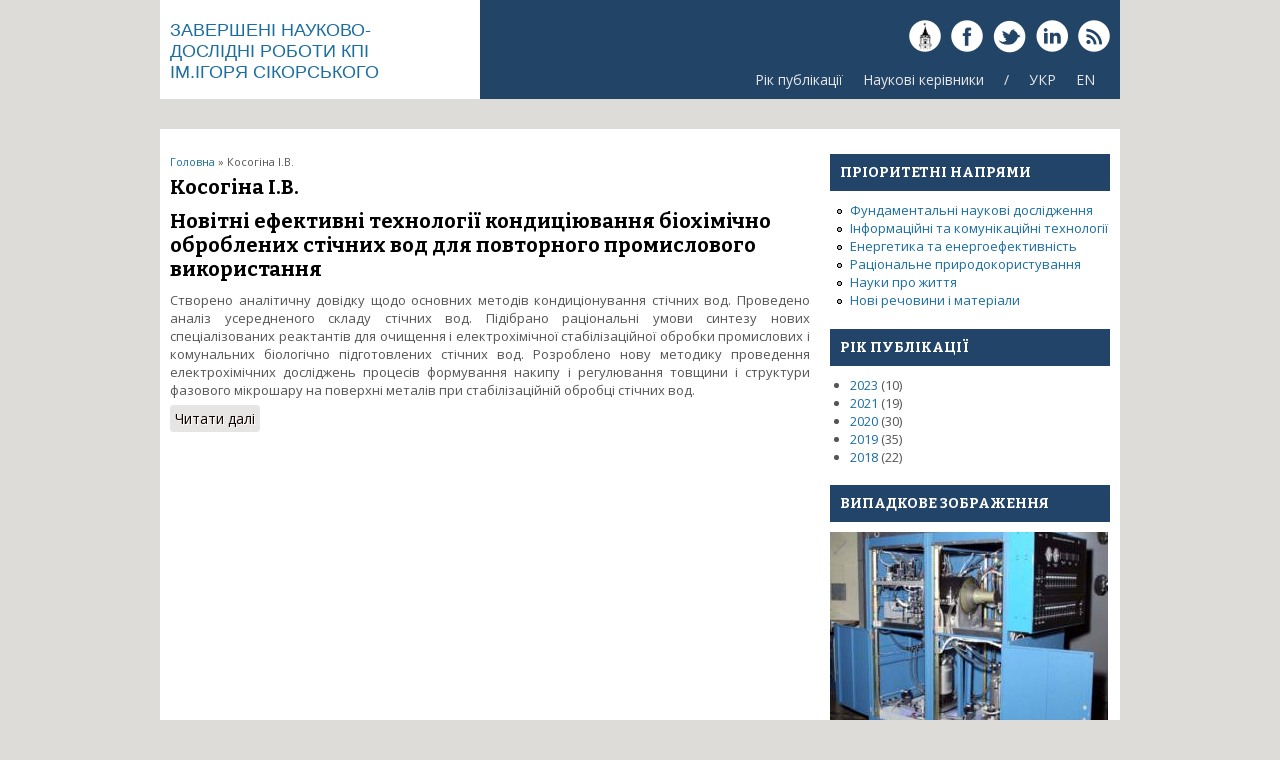

--- FILE ---
content_type: text/html; charset=utf-8
request_url: https://report.kpi.ua/uk/taxonomy/term/2144
body_size: 4724
content:
<!DOCTYPE html>
<head>
<meta charset="utf-8" />
<meta name="Generator" content="Drupal 7 (http://drupal.org)" />
<link rel="alternate" type="application/rss+xml" title="RSS - Косогіна І.В." href="https://report.kpi.ua/uk/taxonomy/term/2144/feed" />
<meta name="viewport" content="width=device-width, initial-scale=1, maximum-scale=1" />
<link rel="shortcut icon" href="https://report.kpi.ua/themes/responsive/favicon.ico" type="image/vnd.microsoft.icon" />
<title>Косогіна І.В. | Завершені науково-дослідні роботи КПІ ім.Ігоря Сікорського</title>
<link type="text/css" rel="stylesheet" href="https://report.kpi.ua/files/css/css_xE-rWrJf-fncB6ztZfd2huxqgxu4WO-qwma6Xer30m4.css" media="all" />
<link type="text/css" rel="stylesheet" href="https://report.kpi.ua/files/css/css_hYCLW089C9S9sP3ZYkuG6R-Q5ZHbEhblZBFjwZ_bE_I.css" media="all" />
<link type="text/css" rel="stylesheet" href="https://report.kpi.ua/files/css/css_3E_lU9AW-mJkoPj8ifdrJRdVNalgk9Sqp_MnsaMH6Ps.css" media="all" />
<link type="text/css" rel="stylesheet" href="https://report.kpi.ua/files/css/css_-Av9mdb4hQ6TzUHxBFb82SRHLrCTg5jjq4zYW0-cjhQ.css" media="all" />
<script type="text/javascript" src="https://report.kpi.ua/files/js/js_YD9ro0PAqY25gGWrTki6TjRUG8TdokmmxjfqpNNfzVU.js"></script>
<script type="text/javascript" src="https://report.kpi.ua/files/js/js_31ApHqokbtFUIzvo5s4NQRbH-nHpoIFXdybdPk5q_m4.js"></script>
<script type="text/javascript" src="https://report.kpi.ua/files/js/js_PgItPnuYe-j4G-4ErY84OAe650k8GOh449UQo0mpxTA.js"></script>
<script type="text/javascript">
<!--//--><![CDATA[//><!--
jQuery.extend(Drupal.settings, {"basePath":"\/","pathPrefix":"uk\/","setHasJsCookie":0,"ajaxPageState":{"theme":"responsive","theme_token":"4uIM6Kn9aVfPP3rpQlOUIIMQs7Mev5_lWvYMsfz-lhw","js":{"misc\/jquery.js":1,"misc\/jquery-extend-3.4.0.js":1,"misc\/jquery-html-prefilter-3.5.0-backport.js":1,"misc\/jquery.once.js":1,"misc\/drupal.js":1,"public:\/\/languages\/uk_R5pwDufLRcfsKRWl3wFPPbPpOS9Y8u7icua-1rQyG0k.js":1,"themes\/responsive\/js\/jquery.mobilemenu.js":1,"themes\/responsive\/js\/superfish.js":1,"themes\/responsive\/js\/custom.js":1},"css":{"modules\/system\/system.base.css":1,"modules\/system\/system.menus.css":1,"modules\/system\/system.messages.css":1,"modules\/system\/system.theme.css":1,"modules\/field\/theme\/field.css":1,"modules\/node\/node.css":1,"modules\/search\/search.css":1,"modules\/user\/user.css":1,"sites\/all\/modules\/views\/css\/views.css":1,"sites\/all\/modules\/ctools\/css\/ctools.css":1,"modules\/taxonomy\/taxonomy.css":1,"themes\/responsive\/css\/responsive-style.css":1,"themes\/responsive\/css\/layout.css":1,"themes\/responsive\/flexslider.css":1,"themes\/responsive\/style.css":1,"themes\/responsive\/color\/colors.css":1}}});
//--><!]]>
</script>
<!--[if lt IE 9]><script src="http://html5shiv.googlecode.com/svn/trunk/html5.js"></script><![endif]-->
<link rel="apple-touch-icon" sizes="57x57" href="/files/favicon/apple-icon-57x57.png">
<link rel="apple-touch-icon" sizes="60x60" href="/files/favicon/apple-icon-60x60.png">
<link rel="apple-touch-icon" sizes="72x72" href="/files/favicon/apple-icon-72x72.png">
<link rel="apple-touch-icon" sizes="76x76" href="/files/favicon/apple-icon-76x76.png">
<link rel="apple-touch-icon" sizes="114x114" href="/files/favicon/apple-icon-114x114.png">
<link rel="apple-touch-icon" sizes="120x120" href="/files/favicon/apple-icon-120x120.png">
<link rel="apple-touch-icon" sizes="144x144" href="/files/favicon/apple-icon-144x144.png">
<link rel="apple-touch-icon" sizes="152x152" href="/files/favicon/apple-icon-152x152.png">
<link rel="apple-touch-icon" sizes="180x180" href="/files/favicon/apple-icon-180x180.png">
<link rel="icon" type="/files/faviconimage/png" sizes="192x192"  href="/android-icon-192x192.png">
<link rel="icon" type="image/png" sizes="32x32" href="/files/favicon/favicon-32x32.png">
<link rel="icon" type="image/png" sizes="96x96" href="/files/favicon/favicon-96x96.png">
<link rel="icon" type="image/png" sizes="16x16" href="/files/favicon/favicon-16x16.png">
<link rel="manifest" href="/files/favicon/manifest.json">
<meta name="msapplication-TileColor" content="#ffffff">
<meta name="msapplication-TileImage" content="/files/favicon/ms-icon-144x144.png">
<meta name="theme-color" content="#ffffff">

</head>
<body class="html not-front not-logged-in one-sidebar sidebar-first page-taxonomy page-taxonomy-term page-taxonomy-term- page-taxonomy-term-2144 i18n-uk">
    
<div class="container">

  <header id="head" role="banner">
    <hgroup class="five columns alpha">
       <div id="logo">
                <div class="site-name"><a href="/">Завершені науково-дослідні роботи КПІ ім.Ігоря Сікорського</a></div><!--site name-->               </div>
    </hgroup>
    
    <div class="eleven columns omega" id="headright">
                  <div id="socialbar">
        <ul class="social">
       <li> <a href="https://kpi.ua" target="_blank"> <img src="/themes/responsive/images/gplus.png"> </a> </li> 

      <li> <a href="https://www.facebook.com/ntuu.kpi" target="_blank"> <img src="/themes/responsive/images/facebook.png"> </a> </li>   <li> <a href="https://twitter.com/kpiua" target="_blank"> <img src="/themes/responsive/images/twitter.png"> </a> </li>   
      <li> <a href="https://www.linkedin.com/company/kpi.ua" target="_blank"> <img src="/themes/responsive/images/in.png"> </a> </li>       <li> <a href="/ukrss.xml"> <img src="/themes/responsive/images/rss.png"> </a> </li>
        </ul>
      </div>
            
      <nav id="navigation" role="navigation">
      <div id="main-menu">
        <ul class="menu"><li class="first leaf"><a href="/uk/year" title="">Рік публікації</a></li>
<li class="leaf"><a href="/uk/supervisor" title="Список наукових керівників завершених наукових розробок">Наукові керівники</a></li>
<li class="leaf"><a href="https://report.kpi.ua/" title="">/</a></li>
<li class="leaf"><a href="https://report.kpi.ua/" title="">УКР</a></li>
<li class="last leaf"><a href="https://report.kpi.ua/en" title="">EN</a></li>
</ul>       </div>
      </nav><!-- end main-menu -->
     </div>
  </header>
</div>
  
<div class="container" id="content-contain">

    
    
  
    
  
 <div id="content" class="eleven columns">
  <div id="breadcrumbs"><h2 class="element-invisible">Ви є тут</h2><nav class="breadcrumb"><a href="/uk">Головна</a> » Косогіна І.В.</nav></div>
   <section id="post-content" role="main">
                <h1 class="page-title">Косогіна І.В.</h1>                    <div class="region region-content">
  <div id="block-system-main" class="block block-system">

      
  <div class="content">
    <div class="term-listing-heading"><div id="taxonomy-term-2144" class="taxonomy-term vocabulary-author">

  
  <div class="content">
      </div>

</div>
</div>  <article id="node-1624" class="node node-story node-promoted node-teaser clearfix">
          <header>
	                  <h2 class="title" ><a href="/uk/0119U001067">Новітні ефективні технології кондиціювання біохімічно оброблених стічних вод для повторного промислового використання</a></h2>
            
    
          </header>
  
  <div class="content node-story">
    <div class="field field-name-body field-type-text-with-summary field-label-hidden"><div class="field-items"><div class="field-item even"><p>Створено аналітичну довідку щодо основних методів кондиціонування стічних вод. Проведено аналіз усередненого складу стічних вод. Підібрано раціональні умови синтезу нових спеціалізованих реактантів для очищення і електрохімічної стабілізаційної обробки промислових і комунальних біологічно підготовлених стічних вод. Розроблено нову методику проведення електрохімічних досліджень процесів формування накипу і регулювання товщини і структури фазового мікрошару на поверхні металів при стабілізаційній обробці стічних вод.</p></div></div></div>  </div>

      <footer>
      <ul class="links inline"><li class="node-readmore first last"><a href="/uk/0119U001067" rel="tag" title="Новітні ефективні технології кондиціювання біохімічно оброблених стічних вод для повторного промислового використання">Читати далі<span class="element-invisible"> про Новітні ефективні технології кондиціювання біохімічно оброблених стічних вод для повторного промислового використання</span></a></li>
</ul>    </footer>
  
    </article> <!-- /.node -->
  </div>
  
</div> <!-- /.block -->
</div>
 <!-- /.region -->
  </section> <!-- /#main -->
 </div>

      <aside id="sidebar-first" role="complementary" class="sidebar five columns">
      <div class="region region-sidebar-first">
  <div id="block-menu-secondary-menu" class="block block-menu">

        <h2 >Пріоритетні напрями</h2>
    
  <div class="content">
    <ul class="menu"><li class="first leaf"><a href="/uk/fnd" title="">Фундаментальні наукові  дослідження</a></li>
<li class="leaf"><a href="/uk/ikt" title="">Інформаційні та комунікаційні технології</a></li>
<li class="leaf"><a href="/uk/energy" title="">Енергетика та енергоефективність</a></li>
<li class="leaf"><a href="/uk/rp" title="">Раціональне природокористування</a></li>
<li class="leaf"><a href="/uk/npr" title="Науки про життя, нові технології профілактики та лікування найпоширеніших захворювань">Науки про життя</a></li>
<li class="last leaf"><a href="/uk/new-substances" title="">Нові речовини і матеріали</a></li>
</ul>  </div>
  
</div> <!-- /.block -->
<div id="block-views-years-block" class="block block-views">

        <h2 >Рік публікації</h2>
    
  <div class="content">
    <div class="view view-years view-id-years view-display-id-block view-dom-id-8dfae72b95fddd7c493a043b2341a5c3">
        
  
  
      <div class="view-content">
      <div class="item-list">
  <ul class="views-summary">
      <li><a href="/uk/year/2023">2023</a>
              (10)
          </li>
      <li><a href="/uk/year/2021">2021</a>
              (19)
          </li>
      <li><a href="/uk/year/2020">2020</a>
              (30)
          </li>
      <li><a href="/uk/year/2019">2019</a>
              (35)
          </li>
      <li><a href="/uk/year/2018">2018</a>
              (22)
          </li>
    </ul>
</div>
    </div>
  
  
  
  
  
  
</div>  </div>
  
</div> <!-- /.block -->
<div id="block-views-random-image-block" class="block block-views">

        <h2 >Випадкове зображення</h2>
    
  <div class="content">
    <div class="view view-random-image view-id-random_image view-display-id-block view-dom-id-fe0214ad87cf5a3c6671d79ce45a3e71">
        
  
  
      <div class="view-content">
        <div class="views-row views-row-1 views-row-odd views-row-first views-row-last">
      
  <div class="views-field views-field-field-image">        <div class="field-content"><a href="/uk/0114U004382"><img src="https://report.kpi.ua/files/styles/random_image/public/2015_2739-p.jpg?itok=WQxrC0sn" width="278" height="200" alt="Стенд NASA (США) для випробування системи регенерації води з рідких відходів життєдіяльності людини на борту пілотованого космічного корабля" title="Стенд NASA (США) для випробування системи регенерації води з рідких відходів життєдіяльності людини на борту пілотованого космічного корабля" /></a></div>  </div>  </div>
    </div>
  
  
  
  
  
  
</div>  </div>
  
</div> <!-- /.block -->
</div>
 <!-- /.region -->
    </aside>  <!-- /#sidebar-first -->
  
  <div class="clear"></div>
  
     <div id="foot" class="sixteen columns">
     <div class="region region-footer">
  <div id="block-block-2" class="block block-block">

      
  <div class="content">
    <p>2025 ©, <a href="https://kpi.ua">Національний технічний університет України «Київський політехнічний інститут імені Ігоря Сікорського»</a><br />
<a href="https://science.kpi.ua">Наука та інноватика КПІ ім. Ігоря Сікорського</a><br />
Адреса: Україна, 03056, м.Київ-56, проспект Берестейський, 37, корпус 1, кімната 138<br />
тел.: 204-92-00<br />
e-mail: ndch[at]kpi.ua<br />
2010-2025 © ВСВУ, КБІС, lab-inform[at]kpi.ua</p>
  </div>
  
</div> <!-- /.block -->
</div>
 <!-- /.region -->
   </div>
     
</div>
 
 
  <div id="bottom" class="container">
          <div class="eight columns botblck"><div class="region region-footer-first">
  <div id="block-menu-menu-site" class="block block-menu">

        <h2 >Про сайт</h2>
    
  <div class="content">
    <ul class="menu"><li class="first leaf"><a href="/uk/sitemap" title="Мапа сайту Завершені науково-дослідні роботи КПІ ім.Ігоря Сікорського">Карта сайта</a></li>
<li class="leaf"><a href="/uk/search" title="Пошук по сайту">Пошук</a></li>
<li class="leaf"><a href="/uk/glossary" title="">Глосарій</a></li>
<li class="leaf"><a href="/uk/popular" title="">Популярний вміст</a></li>
<li class="last leaf"><a href="/uk/keywords" title="">Ключові слова</a></li>
</ul>  </div>
  
</div> <!-- /.block -->
</div>
 <!-- /.region -->
</div>
            <div class="eight columns botblck"><div class="region region-footer-second">
  <div id="block-menu-menu-kpi" class="block block-menu">

        <h2 >КПІ</h2>
    
  <div class="content">
    <ul class="menu"><li class="first leaf"><a href="https://kpi.ua" title="Офіційний сайт КПІ ім. Ігоря Сікорського">Офіційний сайт КПІ ім. Ігоря Сікорського</a></li>
<li class="leaf"><a href="https://science.kpi.ua/" title="">Наука та інноватика</a></li>
<li class="leaf"><a href="http://spark.kpi.ua/" title="">Науковий парк &quot;Київська політехніка&quot;</a></li>
<li class="leaf"><a href="http://museum.kpi.ua/" title="Політехнічний музей у Національному технічному університеті України &quot;Київський політехнічний інститут&quot; ">Державний політехнічний музей</a></li>
<li class="leaf"><a href="http://library.kpi.ua" title="Науково-технічна бібліотека ім.Денисенка">Науково-технічна бібліотека</a></li>
<li class="last leaf"><a href="http://ela.kpi.ua/" title="Електронний архів наукових та освітніх матеріалів НТУУ «КПІ»">Електронний архів</a></li>
</ul>  </div>
  
</div> <!-- /.block -->
</div>
 <!-- /.region -->
</div>
                </div>
  
<div id="copyright" class="container">
 <div class="credit">Copyright &copy; 2026, Завершені науково-дослідні роботи КПІ ім.Ігоря Сікорського <br/> Developed by <a href="http://www.devsaran.com" target="_blank">Devsaran</a>.</div>
  <div class="clear"></div>
</div>  </body>
</html>